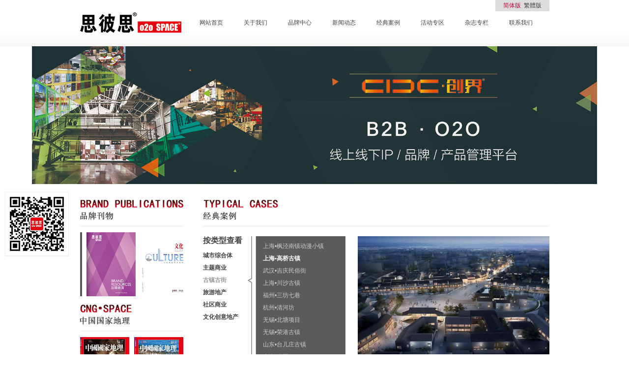

--- FILE ---
content_type: text/html
request_url: http://www.spacehk.com.cn/Case-3-128.Html
body_size: 5654
content:

<!DOCTYPE HTML PUBLIC "-//W3C//DTD HTML 4.01 Transitional//EN" "http://www.w3.org/TR/html4/loose.dtd">
<html>
<head>
<meta http-equiv="Content-Type" content="text/html; charset=gb2312">
<title>上海&#8226;高桥古镇 - 经典案例 - 思彼思SPACE—商业地产全链条服务，专注文旅商项目全程运营</title>
<meta name="keywords" content="思彼思，商业地产项目，商业地产投资，商业地产招商策划，商业地产运营管理，商业地产顾问服务，思彼思官网" />
<meta name="description" content="思彼思是国内少数拥有商业地产全链条业务的企业，拥有300多位行业专家团队，从策划、规划、企划到招商、运营、投资，能够为商业项目提供全方位的项目管理、投资管理等解决方案。" />
<meta name="robots" content="all" />
<meta name="googlebot" content="all" />
<!--[if IE 6]>
<script language="javascript" src="Iepngfix/iepngfix_tilebg.js"></script>
<script language="javascript" src="Iepngfix/png_img.js"></script>
<![endif]-->
<meta http-equiv="X-UA-Compatible" content="IE=EmulateIE7, IE=9" />
<link href="Css/default.css" rel="stylesheet" type="text/css">
<script language="javascript" src="Script/jquery-min-1.7.js"></script>
<script language="javascript" src="Script/my-script.js"></script>
<script language="javascript" src="Script/lrtk.js"></script>
</head>

<body>
<div class="codeBox">
	<p style="border-bottom:1px solid #EEE"><img src="Images/space_code.jpg"></p>
	<!--<p><img src="Images/spacemirai_code.jpg"></p>-->
</div>
<div class="widBox" style="position:relative">
	<style type="text/css">
    .t_box { position:absolute; top:0px; right:0px; display:block; width:110px; height:23px; text-align:center; line-height:23px; background:#DDD; z-index:999; color:#333; }
    .t_box a { line-height:23px; }
    </style>
    
    <div class="t_box">
    <A href="javascript://" title="简体版" class="Red">简体版</A>&nbsp;&nbsp;<A href="http://www.spacehk.hk/" title="繁體版">繁體版</A>
    </div>
    <table width="100%" border="0" cellspacing="0" cellpadding="0">
    <tr>
    <td width="210" height="94" align="left"><a href="http://www.spacehk.com.cn/" title="SPACE·思彼思"><img src="Images/logo.png" /></a></td>
    <td width="745" valign="top">
        <div id="nav">
            <ul>
                <li><a href="Index.Html">网站首页</a></li>
            
                <li><a href="AboutUs.Html">关于我们</a>
                    <ul class="s_nav_sj">
                    	
                        <li><a href="AboutUs.Html#1">公司简介</a></li>
                        
                        <li><a href="AboutUs.Html#sj">公司实景</a></li>
                        
                        <li><a href="AboutUs.Html#2">公司架构</a></li>
                        
                        <li><a href="AboutUs.Html#3">经营理念</a></li>
                        
                        <li><a href="AboutUs.Html#4">全国版图</a></li>
                        
                    </ul>
                </li>
                
                <li><a href="Brand.Html">品牌中心</a>
                    <ul class="s_nav2">
                        <li><a href="Brand.Html#1">品牌文化</a></li>
                        <li><a href="Brand.Html#2">品牌刊物</a></li>
                        <li><a href="Brand.Html#3">品牌活动</a></li>
                        <li><a href="Brand.Html#4">品牌推广</a></li>
                    </ul>
                </li>
                
                <li><a href="News.Html">新闻动态</a>
                    <ul class="s_nav5">
                        <li><a href="News.Html#1">公司新闻</a></li>
                        <li><a href="News.Html#2">行业新闻</a></li>
                        <li><a href="News.Html#3">媒体中心</a></li>
                    </ul>
                </li>
                
                <li><a href="Case.Html">经典案例</a></li>
                
                <li><a href="ActList.Html">活动专区</a></li>
                
                <li><a href="javascript:void(0)">杂志专栏</a>
                    <ul class="s_nav6">
                        <li style="width:90px;"><a href="Location.Html">中国国家地理</a></li>
                        <li><a href="Culture.Html">文化月刊</a></li>
                        <li><a href="China.Html">中经评论</a></li>
                    </ul>
                </li>                
                
                <!--<li><a href="Forum.Html">大学论坛专区</a></li>-->
                
                <li><a href="ContactUs.Html">联系我们</a>
                    <ul class="s_navlx">
                        <li><a href="ContactUs.Html#1">联系我们</a></li>
                        <li><a href="ContactUs.Html#2">客户留言</a></li>
                        <!--<li><a href="Hr.Html#job">公司招聘</a></li>-->
                    </ul>
                </li>
            </ul>
        </div>    
    </td>
    </tr>
    </table>
</div><div><img src="Images/banner.jpg"></div>
<script language="javascript" src="Script/jquery.foucs.js"></script>
    <!-- 代码 开始 -->
    <div id="main">
        <div id="index_b_hero">
            <div class="hero-wrap">
                <ul class="heros clearfix">
					
                </ul>
            </div>
            <div class="helper">
                <div class="mask-left">
                </div>
                <div class="mask-right">
                </div>
                <a href="javascript://" class="prev icon-arrow-a-left"></a>
                <a href="javascript://" class="next icon-arrow-a-right"></a>
            </div>
        </div>
    </div>
    <script type="text/javascript">
        $.foucs({ direction: 'right' });
    </script>
    <!-- 代码 结束 -->


<div class="widBox" style="margin-top:20px;">
    <table width="100%" border="0" cellspacing="0" cellpadding="0">
    <tr>
    <td width="210" valign="top">
		    	<div class="lm_bor"><img src="Images/ppzx/2.png" /></div>
        <div id=demo style="overflow:hidden;width:210px;border:none;padding:0px;" onMouseOver="stopscroll();"onmouseout="doscroll()">
        <div id="demo1" style="white-space:nowrap;padding:0;">
		
        <a href="http://pan.baidu.com/s/1sluNwNr" title="SPACE 100" target="_blank"><img src="uploadfile/20130729/20130725161008524.jpg" height="130" width="100" border="0" style="margin-right:6px;" /></a>
		
        <a href="http://pan.baidu.com/s/1gfajfDh" title="市场推广" target="_blank"><img src="uploadfile/20130809/20130809130436453.jpg" height="130" width="100" border="0" style="margin-right:6px;" /></a>
		
        <a href="http://pan.baidu.com/s/1gfxPCv5" title="品牌资源" target="_blank"><img src="uploadfile/20141230/20141230153532287.jpg" height="130" width="100" border="0" style="margin-right:6px;" /></a>
		
        <a href="http://pan.baidu.com/s/1qXEmfpE" title="文化册" target="_blank"><img src="uploadfile/20130729/20130729152621508.jpg" height="130" width="100" border="0" style="margin-right:6px;" /></a>
		
        <a href="http://pan.baidu.com/s/1nvqlQWx" title="商业手册" target="_blank"><img src="uploadfile/20130729/20130729103706458.jpg" height="130" width="100" border="0" style="margin-right:6px;" /></a>
		
        <a href="http://pan.baidu.com/s/1dF7xkPF" title="旅游地产" target="_blank"><img src="uploadfile/20140123/20140123103042996.jpg" height="130" width="100" border="0" style="margin-right:6px;" /></a>
		
        <a href="http://pan.baidu.com/s/1kVcIMgf" title="商业地理" target="_blank"><img src="uploadfile/20151211/20151211110053103.jpg" height="130" width="100" border="0" style="margin-right:6px;" /></a>
		
        <a href="http://pan.baidu.com/s/1bphdiaV" title="MARVELOUS CASE" target="_blank"><img src="uploadfile/20160218/20160218161812263.jpg" height="130" width="100" border="0" style="margin-right:6px;" /></a>
		
        <a href="http://pan.baidu.com/s/1qYNpKYw" title="建筑规划院" target="_blank"><img src="uploadfile/20170808/20170808143742277.jpg" height="130" width="100" border="0" style="margin-right:6px;" /></a>
		
        </div>
        </div>
        <!--滚动的javascript-->
        <script>
        var t=demo.scrollWidth
        demo1.innerHTML+=demo1.innerHTML
        function doMarquee()
        {
        demo.scrollLeft=demo.scrollLeft<demo.scrollWidth-demo.offsetWidth?demo.scrollLeft+1:t-demo.offsetWidth
        }
        function doscroll()
        {
           sc=setInterval(doMarquee,30)
        }
        function stopscroll()
        {
           clearInterval(sc)
        }
        doscroll()
        </script>
        
    	<div class="lm_bor"><img src="Images/gjdl/2.png" /></div>
		        
        <ul class="no_scBox">
        	
        	<li ><a href="http://pan.baidu.com/s/1jHI2gnG" title="中国石窟" target="_blank"><img src="uploadfile/20170901/20170901105109675.jpg" height="130" width="100" border="0" /></a></li>
        	
        	<li class="noend"><a href="http://pan.baidu.com/s/1c1MIcDE" title="中国石窟" target="_blank"><img src="uploadfile/20170901/20170901105032793.jpg" height="130" width="100" border="0" /></a></li>
        	
        </ul>
        <div class="clearboth"></div>
        
        
        
    	<div class="lm_bor"><img src="Images/whyk/1.png" /></div>
		        
        <ul class="no_scBox">
        	
        	<li ><a href="http://pan.baidu.com/s/1nv9iTpJ" title="世博园" target="_blank"><img src="uploadfile/20161123/20161123154721720.jpg" height="136" width="100" border="0" /></a></li>
        	
        	<li class="noend"><a href="http://pan.baidu.com/s/1csAoyy" title="世博园" target="_blank"><img src="uploadfile/20161123/20161123154431714.jpg" height="136" width="100" border="0" /></a></li>
        	
        </ul>
        <div class="clearboth"></div>
        
        
        
    	<div class="lm_bor"><img src="Images/zjpl/1.png" width="210" /></div>
		        
        <ul class="no_scBox">
        	
        	<li ><a href="http://pan.baidu.com/s/1bdNkU6" title="冬季刊" target="_blank"><img src="uploadfile/20160112/20160112140705660.jpg" height="136" width="100" border="0" /></a></li>
        	
        	<li class="noend"><a href="http://pan.baidu.com/s/1c0YkLCO" title="冬季刊" target="_blank"><img src="uploadfile/20151211/20151211110544554.jpg" height="136" width="100" border="0" /></a></li>
        	
        </ul>
        <div class="clearboth"></div>
        
    </td>
    <td width="40"></td>
    <td width="705" valign="top">
    	<a name="at"></a>
    	<div class="lm_bor"><img src="Images/jdal/1.png" title="经典案例" /></div>

        <table width="100%" border="0" cellspacing="0" cellpadding="0" style="margin-top:20px;">
        <tr>
        <td width="290" valign="top">
        	<div class="classList">
                <p class="B f16 mb10">按类型查看</p>
                <p class="hj25 mb40">
                	
                    <a href="Case-1.Html#at" class="class_a">城市综合体</a>
                    
                    <a href="Case-2.Html#at" class="class_a">主题商业</a>
                    
                    <a href="Case-3.Html#at" class="class_cur">古镇古街</a>
                    
                    <a href="Case-4.Html#at" class="class_a">旅游地产</a>
                    
                    <a href="Case-5.Html#at" class="class_a">社区商业</a>
                    
                    <a href="Case-6.Html#at" class="class_a">文化创意地产</a>
                    
                </p>
            </div>
            
            <div class="class_list_bg">
            	<p class="hj25">
                
                <a href="Case-3-129.Html#at" class="Gray2">上海&#8226;枫泾南镇动漫小镇</a><br />
                
                <a href="Case-3-128.Html#at" class="White B">上海&#8226;高桥古镇</a><br />
                
                <a href="Case-3-104.Html#at" class="Gray2">武汉&#8226;吉庆民俗街</a><br />
                
                <a href="Case-3-103.Html#at" class="Gray2">上海&#8226;川沙古镇</a><br />
                
                <a href="Case-3-102.Html#at" class="Gray2">福州&#8226;三坊七巷</a><br />
                
                <a href="Case-3-100.Html#at" class="Gray2">杭州&#8226;清河坊</a><br />
                
                <a href="Case-3-51.Html#at" class="Gray2">无锡&#8226;北塘项目</a><br />
                
                <a href="Case-3-54.Html#at" class="Gray2">无锡&#8226;荣港古镇</a><br />
                
                <a href="Case-3-53.Html#at" class="Gray2">山东&#8226;台儿庄古镇</a><br />
                
                <a href="Case-3-16.Html#at" class="Gray2">上海&#8226;豫园</a><br />
                
                <a href="Case-3-4.Html#at" class="Gray2">丽江&#8226;古城遗产论坛中心二期西区</a><br />
                
                <a href="Case-3-1.Html#at" class="Gray2">成都&#8226;水井坊</a><br />
                
				</p>
            	
            </div>
        
        </td>
        <td width="25"></td>
        <td width="390" valign="top">
            <p><img src="uploadfile/20170904/20170904133843955.jpg" width="390" /></p>
            <div class="nrinfo" style="margin-top:10px; line-height:25px;">用“文化+创意”演绎一座千年滨海水乡古镇的复兴与发展，项目占地约56.3公顷，创新打造产业、商业、文化、旅游相结合的新型城市复兴升级项目。将当历史建筑与现代文创、科创产业融合，展现古镇历史与现代文化结合的千百种可能，在这里，汇聚了建筑设计行业，文化服务行业，金融服务行业以及非遗文化保护、艺术品交流、进出口贸易、技术研发等各行各业的创客们，打造以文创、科创为主题，融创客生活、生态办公、文化休闲、培训教育、金融服务为一体的，倡导绿色、健康、生态的现代多元营造小镇。</div>
        </td>
        </tr>
        </table>
        
    </td>
    </tr>
    </table>
</div>

<div class="footBox">
    <table width="100%" border="0" cellspacing="0" cellpadding="0" class="widBox">
    <tr>
    <td align="left" height="30">Copyright 2008-2016 SPACE. all right reserved.沪ICP备11011639号</td>
    <td align="right"><a href="SiteMap.Html"><img src="Images/site_ico.png" /></a></td>
    </tr>
    </table>
</div>

<P style="LINE-HEIGHT: 22px; MARGIN-TOP: 10px; FONT-SIZE: 13px">上海市黄浦区建国中路8号8号桥8号楼8208-8218单元&nbsp;&nbsp;电话：+8621 6321 6500 / 5465 6725<BR><SPAN style="COLOR: #e50010">直线：+8621 5465 7135&nbsp;&nbsp;/&nbsp;&nbsp;手机：13501909682&nbsp;郝小姐</SPAN><BR>版权所有 思彼思营销策划（上海）有限公司</P><A href="http://www.miitbeian.gov.cn">沪ICP备11011639号</A>

<p style="padding:10px">
<SCRIPT LANGUAGE="JavaScript" >
document.writeln("<a href='https://www.sgs.gov.cn/lz/licenseLink.do?method=licenceView&entyId=dov73ne26zbqq0iswy6j43983mjct5cp3q' target='_blank'><img src='icon.gif' border=0></a>")</SCRIPT>
</p>
<script type="text/javascript">
var _bdhmProtocol = (("https:" == document.location.protocol) ? " https://" : " http://");
document.write(unescape("%3Cscript src='" + _bdhmProtocol + "hm.baidu.com/h.js%3F810a938d449d6dcfeac77606b69f5462' type='text/javascript'%3E%3C/script%3E"));
</script>

</body>
</html>


--- FILE ---
content_type: text/css
request_url: http://www.spacehk.com.cn/Css/default.css
body_size: 5295
content:
body { -webkit-text-size-adjust:none; font:normal 12px/145% "微软雅黑",Arial,"宋体"; text-align:center; color:#444444; background:url(../Images/body_bg.jpg) top repeat-x;overflow-x:hidden }
form,div,select,body,img,textarea,p,ul,li,img,table,tr,td{ margin:0px; padding:0px; border:0;}
html,body{ height:100%;}
input,textarea{ color:#666; margin:0; padding:0; font-size:12px; font-family:Arial;}
a { color:#444444; text-decoration:none; position:relative; }
a:hover { color:#A60000; text-decoration:underline;}
a:focus { -moz-outline-style: none; }
ul,li{ list-style:none;}
input,textarea,select{ font-size:12px; font-family:Arial; vertical-align:middle;}
a:hover img { filter:alpha(opacity=86);-moz-opacity:0.86;opacity:0.86;}

/*浮动*/
.float_l { float:left; display:inline;}
.float_r { float:right; display:inline;}
.clearboth { clear:both; font-size:0px; line-height:0px; height:0px; border:0px;}

/*字号*/
.f10 { font-size:10px;}
.f11 { font-size:11px;}
.f12 { font-size:12px;}
.f13 { font-size:13px;}
.f14 { font-size:14px;}
.f15 { font-size:15px;}
.f16 { font-size:16px;}

/*字体*/
.Arial { font-family:Arial;}
.YaHei { font-family:"微软雅黑","宋体";}
.Song { font-family:"宋体";}

/*行高*/
.lh150{ line-height:150%;}
.lh180{ line-height:180%;}
.lh200 { line-height:200%;}
.lh16{ line-height:16px;}

/*上下间距*/
.mb5{ margin-bottom:5px;}
.mb15{ margin-bottom:15px;}
.mb10{ margin-bottom:10px;}
.mb12{ margin-bottom:12px;}
.mb20{ margin-bottom:20px;}
.mb25{ margin-bottom:25px;}
.mb30{ margin-bottom:30px;}
.mb40{ margin-bottom:40px;}
.mb50{ margin-bottom:50px;}


/*链接*/
.Gray,a.Gray{ color:#666666 !important;}
a:hover.Gray{ color:#3675BB!important;}

.Gray2{ color:#CECECE;}
.Red{ color:#cc0033;}
.Orange { color:#CE4028; }
.Blue { color:#3675BB; }

.White,a.White{ color:#FFFFFF !important;}
a:hover.White{ color:#FFFF00!important;}


/*公用*/
.B{ font-weight:bold;}
.Text_l{ text-align:left;}
.Text_r{ text-align:right;}
.Text_c{ text-align:center;}
.div100{ width:100%;}
.UnderLine{ text-decoration:underline;}
.none { display:none;}

.widBox { width:955px; margin:0 auto; padding:0; text-align:left; }


.icon-arrow-a-left, .icon-arrow-a-right { background: url(../images/icon-sd26986d847.png) no-repeat; }
.icon-arrow-a-left { background-position: 0 0; height: 50px; width: 50px; }
    .icon-arrow-a-left:hover, .icon-arrow-a-left.arrow-a-left_hover, .icon-arrow-a-left.arrow-a-left-hover { background-position: -60px 0; }
.icon-arrow-a-right { background-position: -120px 0; height: 50px; width: 50px; }
    .icon-arrow-a-right:hover, .icon-arrow-a-right.arrow-a-right_hover, .icon-arrow-a-right.arrow-a-right-hover { background-position: -180px 0; }


#main { overflow: hidden; zoom: 1; position: relative; display:none; }
#index_b_hero { width: 1160px; height: 290px; margin: auto; position: relative; }
    #index_b_hero img { width: 1150px; height: 280px; }
    #index_b_hero .heros { width: 1160px; height: 290px; }
    #index_b_hero .hero-wrap { overflow: visible; position: absolute; }
    #index_b_hero .next, #index_b_hero .prev { filter: alpha(Opacity=70); opacity: .7; position: absolute; top: 50%; margin-top: -25px; margin-left: 5px; background-color: #303030; z-index: 3; }
    #index_b_hero .next:hover, #index_b_hero .prev:hover { background-color: orangered; }
    #index_b_hero .prev { left: 0; }
    #index_b_hero .next { margin: -25px 5px 0 0; right: 0; }
	
    #index_b_hero .disabled { background-color: #eee; }
    #index_b_hero .mask-left, #index_b_hero .mask-right, #index_b_hero .hero { background: #fff; padding: 5px; z-index: 1; position: absolute; top: 0; left: 0; width: 1150px; height: 280px; overflow: hidden; left: 2320px; }
    #index_b_hero .mask-right, #index_b_hero .mask-left { z-index: 4; left: -1160px; filter: alpha(Opacity=50); opacity: .5; background: #fff; overflow: hidden; }
    #index_b_hero .mask-right { left: 1160px; }
    #index_b_hero .active { z-index: 2; left: 0; }
	


/*Start Nav*/
#nav { width:733px; height:33px; margin-left:12px; margin-top:30px; }
#nav ul li { float:left; width:90px; position:relative; height:33px; text-align:center; line-height:33px; }
#nav ul li a { color:#444444; text-decoration:none; font-size:14x; font-family:"微软雅黑";  }
#nav .hover { color:#A60000; }
#nav .hover a { color:#A60000; }
#nav ul li ul { position:absolute; z-index:99; display:none; left:5px; top:33px; height:23px; padding-left:6px; padding-right:15px; }
#nav ul li ul.s_nav1 { background:url(../Images/s_nav1.png) no-repeat; width:330px; }
#nav ul li ul.s_nav2 { background:url(../Images/s_nav2.png) no-repeat; width:265px; }
#nav ul li ul.s_nav_sj { background:url(../Images/s_nav_sj.png) no-repeat; width:340px; }


#nav ul li ul.s_nav3 { background:url(../Images/s_nav3.png) no-repeat; width:135px; }
#nav ul li ul.s_nav4 { background:url(../Images/s_nav4.png) no-repeat; width:157px; }
#nav ul li ul.s_nav4 li { width:75px;}
#nav ul li ul.s_nav5 { background:url(../Images/s_nav5.png) no-repeat; width:200px; }
#nav ul li ul.s_navlx { background:url(../Images/s_navlx.png) no-repeat; width:140px; }

#nav ul li ul.s_nav6 { background:url(../Images/s_nav6.png) no-repeat; width:235px; }


#nav ul li ul li { float:left; width:65px; text-align:center; line-height:23px; }
#nav .hover ul li a { color:#999; font-size:11px; }
#nav ul li ul li a { font-size:11px; line-height:23px; color:#999; }
#nav ul li ul li a:hover { color:#A60000; text-decoration:none;  }
/*End Nav*/


.seaInput { background:url(../Images/sea_ico.png) 4px no-repeat #e7e7e7; border:none; height:19px; width:100px; padding-left:15px; padding-right:5px; }
.seaBtn { background:#e7e7e7; height:19px; border:none; font-size:10px; cursor:pointer; padding-left:5px; padding-right:5px; }


img { border:0;}
/*
#slideshow { position: relative;height: 280px; width: 1150px; margin:0 auto; }
#slideshow a{ float: left;display: inline;}
#slideshow .img{position: absolute;width: 1150px;height: 280px;overflow: hidden}
#slideshow .img span{position: absolute;width: 19999px; display: block}
#slideshow .btns{z-index: 10;position: absolute;width: 1150px}

#slideshow .btns b{ position: absolute;width: 100px; display: block;height: 14px;overflow: hidden;top: 255px;left: 50%; }
#slideshow .btns b i{width: 10px;background: #414140; float: left;height: 10px;font-size: 0px;overflow: hidden;cursor: pointer;margin-right: 6px;border: #414140 2px solid;-webkit-border-radius: 7px;-moz-border-radius: 7px;border-radius: 7px; filter:alpha(opacity=50);-moz-opacity:0.50;opacity:0.50; }
#slideshow .btns b i: hover{ background: #a7a7a6; filter:alpha(opacity=50);-moz-opacity:0.50;opacity:0.50;}
#slideshow .btns b i.on{ background: #A60000;cursor: default; }
#slideshow .btns b i.on: hover{ background: #A60000;cursor: default; }

#slideshow .btns s{ position: absolute; width: 33px;display: none;height: 52px;overflow: hidden;top: 114px;cursor: pointer; }

#slideshow .btns s.prev { position: absolute; width:33px;background: url(../images/left.png);height:52px;_filter: progid: dximagetransform.microsoft.alphaimageloader(enabled=true, sizingmethod=scale, src="../images/left.png");_background: none; left:0; }
#slideshow .btns s.next {position: absolute;width:33px;background: url(../images/right.png);height:52px;_filter: progid: dximagetransform.microsoft.alphaimageloader(enabled=true, sizingmethod=scale, src="../images/right.png");_background: none; right:0; }
.slideshow-hover#slideshow .btns s{ display: block; }
.paging{opacity: 0.5;filter: alpha(opacity=50);-moz-opacity: 0.5;-khtml-opacity: 0.5;height: 280px;position: absolute;background: #000;overflow: hidden}
-----
#slideshow .btns s.prev{left: 0px}
#slideshow .btns s.prev i{top: -52px}
#slideshow .btns s.next{right: 0px}

.wtit .info,.wtit .tit{float: left;}
.wtit .info{padding: 15px 0 0 20px;color: #989898;}
.wtit .info span{margin: 0 8px;}
*/

.lm_bor { padding-top:12px; padding-bottom:12px; border-bottom:1px solid #e9e9e9; margin-bottom:12px; }
.lm_bor span { float:right; padding-top:32px; }

.lxBox { margin-top:580px; }
.lx_ico { background:url(../Images/lx_ico.jpg) no-repeat; height:148px; margin-left:-50px; }
.tel_copy { background:url(../Images/tel_copy.jpg) no-repeat; height:21px; margin-left:-25px; }


.l_ico { margin-bottom:10px; }
.hj25 { line-height:25px; }
.vedioBox { background:#1A1C28; margin-top:15px; }
.vedio_ico { background:url(../Images/vedio_ico.jpg) no-repeat; padding-left:53px; font-size:16px; line-height:33px; color:#FFF; margin-top:13px; }
.vedio_xx { padding-left:53px; padding-right:13px; color:#AFB0B4; margin-top:10px; height:195px; margin-bottom:10px; }
.vedio_xx a { display:block; height:23px; line-height:23px; color:#CCC; }

.tab { width:705px; margin-top:10px; }
.tab_menu { clear:both; height:35px; background:url(../Images/tab_menu_bg.jpg) repeat-x; }
.tab_menu li { float:left; width:120px; height:35px; margin-right:5px; font-size:14px; line-height:35px; text-align:center; cursor:pointer; }
.tab_menu li.hover { }
.tab_menu li.selected { background:url(../Images/tab_selected.jpg) no-repeat; color:#A60000; }
.tab_box { clear:both; border:none; border-bottom:1px solid #e9e9e9; padding-top:6px; padding-bottom:6px; line-height:25px; }
.tab_box a:hover { text-decoration:none; }
.hide{ display:none; }

.focus {width:705px;height:270px; border:none; position:relative; }
.f705x270{width:705px;height:270px;overflow:hidden; }
.f705x270 img{width:705px;height:270px; }

.rslides { width:100%;position:relative;list-style:none;padding:0;}
.rslides_nav { height:25px; width:25px; position:absolute; top:122px; left:20px; text-indent:-9999px; overflow:hidden; background:url(../Images/c_left.png) no-repeat; }
.rslides_nav:active{ opacity:1.0 }
.rslides_nav.next{ left:auto; background:url(../Images/c_right.png) no-repeat; right:20px; }

.rslides_tabs{ margin:12px auto;clear:both;text-align:center; display:none }
.rslides_tabs li{display:inline;float:none;_float:left;*float:left;margin-right:5px}
.rslides_tabs a{text-indent:-9999px;overflow:hidden;-webkit-border-radius:15px;-moz-border-radius:15px;border-radius:15px;background:rgba(0,0,0, .2);background:#DDD;display:inline-block;_display:block;*display:block;width:9px;height:9px}
.rslides_tabs .rslides_here a{background:rgba(0,0,0, .6);background:#390}


.f705x400{width:705px;height:400px;overflow:hidden; }
.f705x400 img{width:705px;height:400px; }

/*联系我们*/
.cont_hj { line-height:25px; margin-top:3px; }
.cont_hj2 { line-height:25px; margin-top:3px; }
.contpic_hj { margin-top:11px; }

/*给我们留言*/
.M_input { border:1px solid #DDD; height:25px; width:290px; padding-left:2px; padding-right:2px; font-family:Tahoma; line-height:25px;  }
.M_input2 { border:1px solid #DDD; height:22px; width:50px; padding-left:2px; padding-right:2px; font-family:Tahoma; line-height:22px;  }
.M_Text { border:1px solid #DDD; height:100px; width:642px; padding-left:2px; padding-right:2px; font-family:Tahoma; line-height:18px; }
.M_Btn { width:65px; padding-top:3px; padding-bottom:3px; background:#DDD; border:1px solid #DDD; color:#555; cursor:pointer;font-family:"微软雅黑"; font-size:13px; }
.M_Btn:hover { background:#E6211A; border:1px solid #E6211A; color:#FFF; }



.caseList { margin-top:10px; }

.caseBox { float:left; width:133px; margin-right:10px; }
.caseBox_end { float:left; width:133px; margin-right:0px; }

.hj30 { line-height:30px; }
.hj20 { line-height:20px; }

.new_bg { background:#f7f7f7; line-height:35px; margin-bottom:5px; }

.newList { border-bottom:1px solid #e9e9e9; }

.pphd_ico { background:url(../images/san.png) no-repeat left; padding-left:11px; height:25px; line-height:25px; }


.bookBox { width:705px; margin-bottom:20px; }
.gdBox { margin-top:46px; height:80px; }


/*电子书*/
a.aleft{ float:left; margin-top:44px; margin-right:4px; }
a.aright{ float:right; margin-top:44px; margin-left:4px; }

.scrolllistBook { width:475px; height:80px; margin:0; }
.scrolllistBook .imglist_wBook { width:438px;height:80px;overflow:hidden;float:left;position:relative;/*必要元素*/ }
.scrolllistBook .imglist_wBook ul { width:20000px;position:absolute;left:0px;top:0px;}
.scrolllistBook .imglist_wBook li { width:65px;float:left;padding:0 4px;}
.scrolllistBook .imglist_wBook li a{ }
.scrolllistBook .imglist_wBook li a:hover img{ filter:alpha(opacity=86);-moz-opacity:0.86;opacity:0.86;}

#b_pic a:hover img { filter:alpha(opacity=86);-moz-opacity:0.86;opacity:0.86;}
#b_text { font-size:25px; font-weight:bold; margin-top:50px; }
#b_more { margin-top:20px; padding-left:20px; }

/*案例*/
.classList { width:99px; float:left; }
.class_list_bg { float:right; background:url(../Images/class_l_bg.jpg) repeat-y; width:160px; padding-left:24px; padding-top:8px; padding-bottom:8px; padding-right:8px; margin-left:-2px; }

.class_a { display:block; font-weight:bold; width:100px; height:25px; line-height:25px; }
.class_cur { display:block; font-weight:bold; width:100px; color:#999; height:25px; background:url(../Images/class_cur.jpg) no-repeat right; line-height:25px; }

/*新闻*/
.g_bg { background:#f2f2f3; }
.n_tit {font-size:16px; font-weight:bold; text-align:center; height:40px; line-height:40px;}
.n_at {height:30px; margin-top:6px; line-height:30px; text-align:center; color:#999; background:#f2f2f3}
.n_info { padding-top:10px; padding-bottom:10px; line-height:25px; }


/*分页样式*/
.pageBox { text-align:left; margin-top:10px; }
a.page_A:link,a.page_A:visited { display:block; float:left; border:1px solid #EBEBEB; background:#EBEBEB; padding:3px 8px; color:#333333;  margin-right:3px; text-decoration:none; }
a.page_A:hover { border:1px solid #C30D23; color:#C30D23; }
a.page_B:link,a.page_B:visited,a.page_B:hover { display:block; float:left; border:1px solid #C30D23; background:#C30D23; padding:3px 8px; color:#FFF; text-decoration:none; margin-right:3px; cursor:text; }
.page_Count { padding-left:10px; padding-right:10px; padding-top:6px; padding-bottom:6px; background:#EBEBEB; }

/*活动推广*/

.b_xian { border-bottom:1px dashed #E9e9e9; height:30px; line-height:30px; text-align:left }

.act_focus { padding:5px; position:relative; margin-bottom:5px; background:#DFE0DC }
.f310x225 {width:310px;height:225px;overflow:hidden; }
.f310x225 img{width:310px;height:225px; }


.SiteMap p { border-bottom:1px dashed #DDD; line-height:35px; }


.linkBox { width:210px; height:60px; margin-bottom:10px; }



.footBox { border-top:1px solid #e9e9e9; margin-top:10px; border-bottom:1px solid #e9e9e9; color:#999;  }
.copyBox { margin-top:15px; padding-bottom:35px; color:#999; line-height:23px; }



.linkerBox { border:1px solid #DDD; line-height:30px; }
.linkerBox a { margin-left:10px;}





/*20140903*/
.actBox { border:1px solid #E9E9E9; padding:15px; text-align:left; background:#FFF; margin-bottom:12px; }
.actBox:hover { border:1px solid #999; }
.actTit { border-bottom:1px solid #DDD; padding-bottom:15px; margin-bottom:15px; }
.actTit a { font-size:16px; }
.actJs { color:#999; font-size:14px; line-height:24px; position:relative; height:120px; overflow:hidden; }

.actMore,a.actMore { position:absolute; right:0; bottom:0; display:block; background:#EBEBEB; font-size:12px; width:85px; height:24px; text-align:center; line-height:24px; }
a:hover.actMore{ position:absolute; right:0; bottom:0; display:block; background:#EBEBEB; font-size:12px; width:85px; height:24px; text-align:center; line-height:24px; }



.locaBox { float:left; width:165px; margin-right:14px; margin-bottom:10px; }
.locaBox2 { float:left; width:165px; margin-right:0px; margin-bottom:10px; }


.fmBox { position:relative; }
.pdfDown { display:none; position:absolute; top:0; left:0; width:165px; height:205px; background-color: rgba(0,0,0,0.5); }
.pdfDown a{ position:absolute; width:102px; height:37px; top:50%; left:50%; margin-top:-18px; margin-left:-51px;}



.n_at2 { margin-top:6px; padding-top:5px; padding-bottom:5px; padding-left:10px; padding-right:10px; line-height:22px; text-align:left; color:#999; background:#f2f2f3}


/*2016-05-06*/

.no_scBox { list-style:none; overflow:hidden; }
.no_scBox li { float:left; width:100px; }
.no_scBox li.noend { float:right; width:100px; }


.codeBox { border:1px solid #EEE; width:128px; position:fixed; z-index:9999; top:390px; left:10px; }


--- FILE ---
content_type: application/javascript
request_url: http://www.spacehk.com.cn/Script/my-script.js
body_size: 874
content:

// JavaScript Document
var _hmt = _hmt || [];
(function() {
  var hm = document.createElement("script");
  hm.src = "//hm.baidu.com/hm.js?810a938d449d6dcfeac77606b69f5462";
  var s = document.getElementsByTagName("script")[0]; 
  s.parentNode.insertBefore(hm, s);
})();

$(function(){
	//NAV导航
	$("#nav li:not(#nav li li)").hover(function(){
		$(this).addClass("hover")
				.children("ul").show();
		},function(){
		$(this).removeClass("hover")
				.children("ul").hide();
	});
	
  //TAB切换
	var $div_li =$("div.tab_menu ul li");
	$div_li.click(function(){
		$(this).addClass("selected")            //当前<li>元素高亮
			   .siblings().removeClass("selected");  //去掉其它同辈<li>元素的高亮
		var index =  $div_li.index(this);  // 获取当前点击的<li>元素 在 全部li元素中的索引。
		$("div.tab_box > div")   	//选取子节点。不选取子节点的话，会引起错误。如果里面还有div 
				.eq(index).show()   //显示 <li>元素对应的<div>元素
				.siblings().hide(); //隐藏其它几个同辈的<div>元素
	}).click(function(){
		$(this).addClass("hover");
	},function(){
		$(this).removeClass("hover");
	});
	
	
	$(".fmBox").hover(function(){
		$(this).children("span").show();
	},function(){
		$(this).children("span").hide();
	});
	
	
	
})


--- FILE ---
content_type: application/javascript
request_url: http://www.spacehk.com.cn/Script/jquery.foucs.js
body_size: 743
content:
; (function ($) {
    $.extend({
        'foucs': function (con) {
            var $container = $('#index_b_hero')
                , $imgs = $container.find('li.hero')
            , $leftBtn = $container.find('a.prev')
            , $rightBtn = $container.find('a.next')
            , config = {
                interval: con && con.interval || 3500,
                animateTime: con && con.animateTime || 500,
                direction: con && (con.direction === 'right'),
                _imgLen: $imgs.length
            }
            , i = 0
            , getNextIndex = function (y) { return i + y >= config._imgLen ? i + y - config._imgLen : i + y; }
            , getPrevIndex = function (y) { return i - y < 0 ? config._imgLen + i - y : i - y; }
            , silde = function (d) {
                $imgs.eq((d ? getPrevIndex(2) : getNextIndex(2))).css('left', (d ? '-2320px' : '2320px'))
                $imgs.animate({
                    'left': (d ? '+' : '-') + '=1160px'
                }, config.animateTime);
                i = d ? getPrevIndex(1) : getNextIndex(1);
            }
            , s = setInterval(function () { silde(config.direction); }, config.interval);
            $imgs.eq(i).css('left', 0).end().eq(i + 1).css('left', '1160px').end().eq(i - 1).css('left', '-1160px');
            $container.find('.hero-wrap').add($leftBtn).add($rightBtn).hover(function () { clearInterval(s); }, function () { s = setInterval(function () { silde(config.direction); }, config.interval); });
            $leftBtn.click(function () {
                if ($(':animated').length === 0) {
                    silde(false);
                }
            });
            $rightBtn.click(function () {
                if ($(':animated').length === 0) {
                    silde(true);
                }
            });
        }
    });
}(jQuery));